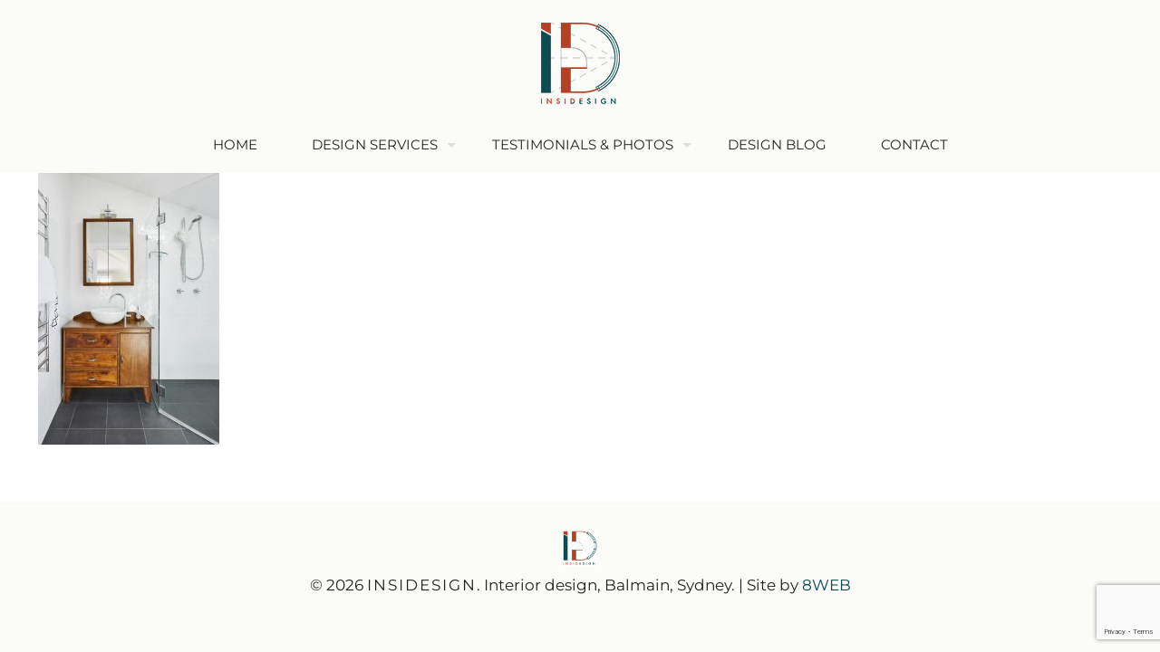

--- FILE ---
content_type: text/html; charset=utf-8
request_url: https://www.google.com/recaptcha/api2/anchor?ar=1&k=6LcGXqkUAAAAAOeR6tEgryOw7cDeawb8gKhEyf0h&co=aHR0cHM6Ly9pbnNpZGVzaWduLmNvbS5hdTo0NDM.&hl=en&v=PoyoqOPhxBO7pBk68S4YbpHZ&size=invisible&anchor-ms=20000&execute-ms=30000&cb=xc5sfavgdijp
body_size: 48352
content:
<!DOCTYPE HTML><html dir="ltr" lang="en"><head><meta http-equiv="Content-Type" content="text/html; charset=UTF-8">
<meta http-equiv="X-UA-Compatible" content="IE=edge">
<title>reCAPTCHA</title>
<style type="text/css">
/* cyrillic-ext */
@font-face {
  font-family: 'Roboto';
  font-style: normal;
  font-weight: 400;
  font-stretch: 100%;
  src: url(//fonts.gstatic.com/s/roboto/v48/KFO7CnqEu92Fr1ME7kSn66aGLdTylUAMa3GUBHMdazTgWw.woff2) format('woff2');
  unicode-range: U+0460-052F, U+1C80-1C8A, U+20B4, U+2DE0-2DFF, U+A640-A69F, U+FE2E-FE2F;
}
/* cyrillic */
@font-face {
  font-family: 'Roboto';
  font-style: normal;
  font-weight: 400;
  font-stretch: 100%;
  src: url(//fonts.gstatic.com/s/roboto/v48/KFO7CnqEu92Fr1ME7kSn66aGLdTylUAMa3iUBHMdazTgWw.woff2) format('woff2');
  unicode-range: U+0301, U+0400-045F, U+0490-0491, U+04B0-04B1, U+2116;
}
/* greek-ext */
@font-face {
  font-family: 'Roboto';
  font-style: normal;
  font-weight: 400;
  font-stretch: 100%;
  src: url(//fonts.gstatic.com/s/roboto/v48/KFO7CnqEu92Fr1ME7kSn66aGLdTylUAMa3CUBHMdazTgWw.woff2) format('woff2');
  unicode-range: U+1F00-1FFF;
}
/* greek */
@font-face {
  font-family: 'Roboto';
  font-style: normal;
  font-weight: 400;
  font-stretch: 100%;
  src: url(//fonts.gstatic.com/s/roboto/v48/KFO7CnqEu92Fr1ME7kSn66aGLdTylUAMa3-UBHMdazTgWw.woff2) format('woff2');
  unicode-range: U+0370-0377, U+037A-037F, U+0384-038A, U+038C, U+038E-03A1, U+03A3-03FF;
}
/* math */
@font-face {
  font-family: 'Roboto';
  font-style: normal;
  font-weight: 400;
  font-stretch: 100%;
  src: url(//fonts.gstatic.com/s/roboto/v48/KFO7CnqEu92Fr1ME7kSn66aGLdTylUAMawCUBHMdazTgWw.woff2) format('woff2');
  unicode-range: U+0302-0303, U+0305, U+0307-0308, U+0310, U+0312, U+0315, U+031A, U+0326-0327, U+032C, U+032F-0330, U+0332-0333, U+0338, U+033A, U+0346, U+034D, U+0391-03A1, U+03A3-03A9, U+03B1-03C9, U+03D1, U+03D5-03D6, U+03F0-03F1, U+03F4-03F5, U+2016-2017, U+2034-2038, U+203C, U+2040, U+2043, U+2047, U+2050, U+2057, U+205F, U+2070-2071, U+2074-208E, U+2090-209C, U+20D0-20DC, U+20E1, U+20E5-20EF, U+2100-2112, U+2114-2115, U+2117-2121, U+2123-214F, U+2190, U+2192, U+2194-21AE, U+21B0-21E5, U+21F1-21F2, U+21F4-2211, U+2213-2214, U+2216-22FF, U+2308-230B, U+2310, U+2319, U+231C-2321, U+2336-237A, U+237C, U+2395, U+239B-23B7, U+23D0, U+23DC-23E1, U+2474-2475, U+25AF, U+25B3, U+25B7, U+25BD, U+25C1, U+25CA, U+25CC, U+25FB, U+266D-266F, U+27C0-27FF, U+2900-2AFF, U+2B0E-2B11, U+2B30-2B4C, U+2BFE, U+3030, U+FF5B, U+FF5D, U+1D400-1D7FF, U+1EE00-1EEFF;
}
/* symbols */
@font-face {
  font-family: 'Roboto';
  font-style: normal;
  font-weight: 400;
  font-stretch: 100%;
  src: url(//fonts.gstatic.com/s/roboto/v48/KFO7CnqEu92Fr1ME7kSn66aGLdTylUAMaxKUBHMdazTgWw.woff2) format('woff2');
  unicode-range: U+0001-000C, U+000E-001F, U+007F-009F, U+20DD-20E0, U+20E2-20E4, U+2150-218F, U+2190, U+2192, U+2194-2199, U+21AF, U+21E6-21F0, U+21F3, U+2218-2219, U+2299, U+22C4-22C6, U+2300-243F, U+2440-244A, U+2460-24FF, U+25A0-27BF, U+2800-28FF, U+2921-2922, U+2981, U+29BF, U+29EB, U+2B00-2BFF, U+4DC0-4DFF, U+FFF9-FFFB, U+10140-1018E, U+10190-1019C, U+101A0, U+101D0-101FD, U+102E0-102FB, U+10E60-10E7E, U+1D2C0-1D2D3, U+1D2E0-1D37F, U+1F000-1F0FF, U+1F100-1F1AD, U+1F1E6-1F1FF, U+1F30D-1F30F, U+1F315, U+1F31C, U+1F31E, U+1F320-1F32C, U+1F336, U+1F378, U+1F37D, U+1F382, U+1F393-1F39F, U+1F3A7-1F3A8, U+1F3AC-1F3AF, U+1F3C2, U+1F3C4-1F3C6, U+1F3CA-1F3CE, U+1F3D4-1F3E0, U+1F3ED, U+1F3F1-1F3F3, U+1F3F5-1F3F7, U+1F408, U+1F415, U+1F41F, U+1F426, U+1F43F, U+1F441-1F442, U+1F444, U+1F446-1F449, U+1F44C-1F44E, U+1F453, U+1F46A, U+1F47D, U+1F4A3, U+1F4B0, U+1F4B3, U+1F4B9, U+1F4BB, U+1F4BF, U+1F4C8-1F4CB, U+1F4D6, U+1F4DA, U+1F4DF, U+1F4E3-1F4E6, U+1F4EA-1F4ED, U+1F4F7, U+1F4F9-1F4FB, U+1F4FD-1F4FE, U+1F503, U+1F507-1F50B, U+1F50D, U+1F512-1F513, U+1F53E-1F54A, U+1F54F-1F5FA, U+1F610, U+1F650-1F67F, U+1F687, U+1F68D, U+1F691, U+1F694, U+1F698, U+1F6AD, U+1F6B2, U+1F6B9-1F6BA, U+1F6BC, U+1F6C6-1F6CF, U+1F6D3-1F6D7, U+1F6E0-1F6EA, U+1F6F0-1F6F3, U+1F6F7-1F6FC, U+1F700-1F7FF, U+1F800-1F80B, U+1F810-1F847, U+1F850-1F859, U+1F860-1F887, U+1F890-1F8AD, U+1F8B0-1F8BB, U+1F8C0-1F8C1, U+1F900-1F90B, U+1F93B, U+1F946, U+1F984, U+1F996, U+1F9E9, U+1FA00-1FA6F, U+1FA70-1FA7C, U+1FA80-1FA89, U+1FA8F-1FAC6, U+1FACE-1FADC, U+1FADF-1FAE9, U+1FAF0-1FAF8, U+1FB00-1FBFF;
}
/* vietnamese */
@font-face {
  font-family: 'Roboto';
  font-style: normal;
  font-weight: 400;
  font-stretch: 100%;
  src: url(//fonts.gstatic.com/s/roboto/v48/KFO7CnqEu92Fr1ME7kSn66aGLdTylUAMa3OUBHMdazTgWw.woff2) format('woff2');
  unicode-range: U+0102-0103, U+0110-0111, U+0128-0129, U+0168-0169, U+01A0-01A1, U+01AF-01B0, U+0300-0301, U+0303-0304, U+0308-0309, U+0323, U+0329, U+1EA0-1EF9, U+20AB;
}
/* latin-ext */
@font-face {
  font-family: 'Roboto';
  font-style: normal;
  font-weight: 400;
  font-stretch: 100%;
  src: url(//fonts.gstatic.com/s/roboto/v48/KFO7CnqEu92Fr1ME7kSn66aGLdTylUAMa3KUBHMdazTgWw.woff2) format('woff2');
  unicode-range: U+0100-02BA, U+02BD-02C5, U+02C7-02CC, U+02CE-02D7, U+02DD-02FF, U+0304, U+0308, U+0329, U+1D00-1DBF, U+1E00-1E9F, U+1EF2-1EFF, U+2020, U+20A0-20AB, U+20AD-20C0, U+2113, U+2C60-2C7F, U+A720-A7FF;
}
/* latin */
@font-face {
  font-family: 'Roboto';
  font-style: normal;
  font-weight: 400;
  font-stretch: 100%;
  src: url(//fonts.gstatic.com/s/roboto/v48/KFO7CnqEu92Fr1ME7kSn66aGLdTylUAMa3yUBHMdazQ.woff2) format('woff2');
  unicode-range: U+0000-00FF, U+0131, U+0152-0153, U+02BB-02BC, U+02C6, U+02DA, U+02DC, U+0304, U+0308, U+0329, U+2000-206F, U+20AC, U+2122, U+2191, U+2193, U+2212, U+2215, U+FEFF, U+FFFD;
}
/* cyrillic-ext */
@font-face {
  font-family: 'Roboto';
  font-style: normal;
  font-weight: 500;
  font-stretch: 100%;
  src: url(//fonts.gstatic.com/s/roboto/v48/KFO7CnqEu92Fr1ME7kSn66aGLdTylUAMa3GUBHMdazTgWw.woff2) format('woff2');
  unicode-range: U+0460-052F, U+1C80-1C8A, U+20B4, U+2DE0-2DFF, U+A640-A69F, U+FE2E-FE2F;
}
/* cyrillic */
@font-face {
  font-family: 'Roboto';
  font-style: normal;
  font-weight: 500;
  font-stretch: 100%;
  src: url(//fonts.gstatic.com/s/roboto/v48/KFO7CnqEu92Fr1ME7kSn66aGLdTylUAMa3iUBHMdazTgWw.woff2) format('woff2');
  unicode-range: U+0301, U+0400-045F, U+0490-0491, U+04B0-04B1, U+2116;
}
/* greek-ext */
@font-face {
  font-family: 'Roboto';
  font-style: normal;
  font-weight: 500;
  font-stretch: 100%;
  src: url(//fonts.gstatic.com/s/roboto/v48/KFO7CnqEu92Fr1ME7kSn66aGLdTylUAMa3CUBHMdazTgWw.woff2) format('woff2');
  unicode-range: U+1F00-1FFF;
}
/* greek */
@font-face {
  font-family: 'Roboto';
  font-style: normal;
  font-weight: 500;
  font-stretch: 100%;
  src: url(//fonts.gstatic.com/s/roboto/v48/KFO7CnqEu92Fr1ME7kSn66aGLdTylUAMa3-UBHMdazTgWw.woff2) format('woff2');
  unicode-range: U+0370-0377, U+037A-037F, U+0384-038A, U+038C, U+038E-03A1, U+03A3-03FF;
}
/* math */
@font-face {
  font-family: 'Roboto';
  font-style: normal;
  font-weight: 500;
  font-stretch: 100%;
  src: url(//fonts.gstatic.com/s/roboto/v48/KFO7CnqEu92Fr1ME7kSn66aGLdTylUAMawCUBHMdazTgWw.woff2) format('woff2');
  unicode-range: U+0302-0303, U+0305, U+0307-0308, U+0310, U+0312, U+0315, U+031A, U+0326-0327, U+032C, U+032F-0330, U+0332-0333, U+0338, U+033A, U+0346, U+034D, U+0391-03A1, U+03A3-03A9, U+03B1-03C9, U+03D1, U+03D5-03D6, U+03F0-03F1, U+03F4-03F5, U+2016-2017, U+2034-2038, U+203C, U+2040, U+2043, U+2047, U+2050, U+2057, U+205F, U+2070-2071, U+2074-208E, U+2090-209C, U+20D0-20DC, U+20E1, U+20E5-20EF, U+2100-2112, U+2114-2115, U+2117-2121, U+2123-214F, U+2190, U+2192, U+2194-21AE, U+21B0-21E5, U+21F1-21F2, U+21F4-2211, U+2213-2214, U+2216-22FF, U+2308-230B, U+2310, U+2319, U+231C-2321, U+2336-237A, U+237C, U+2395, U+239B-23B7, U+23D0, U+23DC-23E1, U+2474-2475, U+25AF, U+25B3, U+25B7, U+25BD, U+25C1, U+25CA, U+25CC, U+25FB, U+266D-266F, U+27C0-27FF, U+2900-2AFF, U+2B0E-2B11, U+2B30-2B4C, U+2BFE, U+3030, U+FF5B, U+FF5D, U+1D400-1D7FF, U+1EE00-1EEFF;
}
/* symbols */
@font-face {
  font-family: 'Roboto';
  font-style: normal;
  font-weight: 500;
  font-stretch: 100%;
  src: url(//fonts.gstatic.com/s/roboto/v48/KFO7CnqEu92Fr1ME7kSn66aGLdTylUAMaxKUBHMdazTgWw.woff2) format('woff2');
  unicode-range: U+0001-000C, U+000E-001F, U+007F-009F, U+20DD-20E0, U+20E2-20E4, U+2150-218F, U+2190, U+2192, U+2194-2199, U+21AF, U+21E6-21F0, U+21F3, U+2218-2219, U+2299, U+22C4-22C6, U+2300-243F, U+2440-244A, U+2460-24FF, U+25A0-27BF, U+2800-28FF, U+2921-2922, U+2981, U+29BF, U+29EB, U+2B00-2BFF, U+4DC0-4DFF, U+FFF9-FFFB, U+10140-1018E, U+10190-1019C, U+101A0, U+101D0-101FD, U+102E0-102FB, U+10E60-10E7E, U+1D2C0-1D2D3, U+1D2E0-1D37F, U+1F000-1F0FF, U+1F100-1F1AD, U+1F1E6-1F1FF, U+1F30D-1F30F, U+1F315, U+1F31C, U+1F31E, U+1F320-1F32C, U+1F336, U+1F378, U+1F37D, U+1F382, U+1F393-1F39F, U+1F3A7-1F3A8, U+1F3AC-1F3AF, U+1F3C2, U+1F3C4-1F3C6, U+1F3CA-1F3CE, U+1F3D4-1F3E0, U+1F3ED, U+1F3F1-1F3F3, U+1F3F5-1F3F7, U+1F408, U+1F415, U+1F41F, U+1F426, U+1F43F, U+1F441-1F442, U+1F444, U+1F446-1F449, U+1F44C-1F44E, U+1F453, U+1F46A, U+1F47D, U+1F4A3, U+1F4B0, U+1F4B3, U+1F4B9, U+1F4BB, U+1F4BF, U+1F4C8-1F4CB, U+1F4D6, U+1F4DA, U+1F4DF, U+1F4E3-1F4E6, U+1F4EA-1F4ED, U+1F4F7, U+1F4F9-1F4FB, U+1F4FD-1F4FE, U+1F503, U+1F507-1F50B, U+1F50D, U+1F512-1F513, U+1F53E-1F54A, U+1F54F-1F5FA, U+1F610, U+1F650-1F67F, U+1F687, U+1F68D, U+1F691, U+1F694, U+1F698, U+1F6AD, U+1F6B2, U+1F6B9-1F6BA, U+1F6BC, U+1F6C6-1F6CF, U+1F6D3-1F6D7, U+1F6E0-1F6EA, U+1F6F0-1F6F3, U+1F6F7-1F6FC, U+1F700-1F7FF, U+1F800-1F80B, U+1F810-1F847, U+1F850-1F859, U+1F860-1F887, U+1F890-1F8AD, U+1F8B0-1F8BB, U+1F8C0-1F8C1, U+1F900-1F90B, U+1F93B, U+1F946, U+1F984, U+1F996, U+1F9E9, U+1FA00-1FA6F, U+1FA70-1FA7C, U+1FA80-1FA89, U+1FA8F-1FAC6, U+1FACE-1FADC, U+1FADF-1FAE9, U+1FAF0-1FAF8, U+1FB00-1FBFF;
}
/* vietnamese */
@font-face {
  font-family: 'Roboto';
  font-style: normal;
  font-weight: 500;
  font-stretch: 100%;
  src: url(//fonts.gstatic.com/s/roboto/v48/KFO7CnqEu92Fr1ME7kSn66aGLdTylUAMa3OUBHMdazTgWw.woff2) format('woff2');
  unicode-range: U+0102-0103, U+0110-0111, U+0128-0129, U+0168-0169, U+01A0-01A1, U+01AF-01B0, U+0300-0301, U+0303-0304, U+0308-0309, U+0323, U+0329, U+1EA0-1EF9, U+20AB;
}
/* latin-ext */
@font-face {
  font-family: 'Roboto';
  font-style: normal;
  font-weight: 500;
  font-stretch: 100%;
  src: url(//fonts.gstatic.com/s/roboto/v48/KFO7CnqEu92Fr1ME7kSn66aGLdTylUAMa3KUBHMdazTgWw.woff2) format('woff2');
  unicode-range: U+0100-02BA, U+02BD-02C5, U+02C7-02CC, U+02CE-02D7, U+02DD-02FF, U+0304, U+0308, U+0329, U+1D00-1DBF, U+1E00-1E9F, U+1EF2-1EFF, U+2020, U+20A0-20AB, U+20AD-20C0, U+2113, U+2C60-2C7F, U+A720-A7FF;
}
/* latin */
@font-face {
  font-family: 'Roboto';
  font-style: normal;
  font-weight: 500;
  font-stretch: 100%;
  src: url(//fonts.gstatic.com/s/roboto/v48/KFO7CnqEu92Fr1ME7kSn66aGLdTylUAMa3yUBHMdazQ.woff2) format('woff2');
  unicode-range: U+0000-00FF, U+0131, U+0152-0153, U+02BB-02BC, U+02C6, U+02DA, U+02DC, U+0304, U+0308, U+0329, U+2000-206F, U+20AC, U+2122, U+2191, U+2193, U+2212, U+2215, U+FEFF, U+FFFD;
}
/* cyrillic-ext */
@font-face {
  font-family: 'Roboto';
  font-style: normal;
  font-weight: 900;
  font-stretch: 100%;
  src: url(//fonts.gstatic.com/s/roboto/v48/KFO7CnqEu92Fr1ME7kSn66aGLdTylUAMa3GUBHMdazTgWw.woff2) format('woff2');
  unicode-range: U+0460-052F, U+1C80-1C8A, U+20B4, U+2DE0-2DFF, U+A640-A69F, U+FE2E-FE2F;
}
/* cyrillic */
@font-face {
  font-family: 'Roboto';
  font-style: normal;
  font-weight: 900;
  font-stretch: 100%;
  src: url(//fonts.gstatic.com/s/roboto/v48/KFO7CnqEu92Fr1ME7kSn66aGLdTylUAMa3iUBHMdazTgWw.woff2) format('woff2');
  unicode-range: U+0301, U+0400-045F, U+0490-0491, U+04B0-04B1, U+2116;
}
/* greek-ext */
@font-face {
  font-family: 'Roboto';
  font-style: normal;
  font-weight: 900;
  font-stretch: 100%;
  src: url(//fonts.gstatic.com/s/roboto/v48/KFO7CnqEu92Fr1ME7kSn66aGLdTylUAMa3CUBHMdazTgWw.woff2) format('woff2');
  unicode-range: U+1F00-1FFF;
}
/* greek */
@font-face {
  font-family: 'Roboto';
  font-style: normal;
  font-weight: 900;
  font-stretch: 100%;
  src: url(//fonts.gstatic.com/s/roboto/v48/KFO7CnqEu92Fr1ME7kSn66aGLdTylUAMa3-UBHMdazTgWw.woff2) format('woff2');
  unicode-range: U+0370-0377, U+037A-037F, U+0384-038A, U+038C, U+038E-03A1, U+03A3-03FF;
}
/* math */
@font-face {
  font-family: 'Roboto';
  font-style: normal;
  font-weight: 900;
  font-stretch: 100%;
  src: url(//fonts.gstatic.com/s/roboto/v48/KFO7CnqEu92Fr1ME7kSn66aGLdTylUAMawCUBHMdazTgWw.woff2) format('woff2');
  unicode-range: U+0302-0303, U+0305, U+0307-0308, U+0310, U+0312, U+0315, U+031A, U+0326-0327, U+032C, U+032F-0330, U+0332-0333, U+0338, U+033A, U+0346, U+034D, U+0391-03A1, U+03A3-03A9, U+03B1-03C9, U+03D1, U+03D5-03D6, U+03F0-03F1, U+03F4-03F5, U+2016-2017, U+2034-2038, U+203C, U+2040, U+2043, U+2047, U+2050, U+2057, U+205F, U+2070-2071, U+2074-208E, U+2090-209C, U+20D0-20DC, U+20E1, U+20E5-20EF, U+2100-2112, U+2114-2115, U+2117-2121, U+2123-214F, U+2190, U+2192, U+2194-21AE, U+21B0-21E5, U+21F1-21F2, U+21F4-2211, U+2213-2214, U+2216-22FF, U+2308-230B, U+2310, U+2319, U+231C-2321, U+2336-237A, U+237C, U+2395, U+239B-23B7, U+23D0, U+23DC-23E1, U+2474-2475, U+25AF, U+25B3, U+25B7, U+25BD, U+25C1, U+25CA, U+25CC, U+25FB, U+266D-266F, U+27C0-27FF, U+2900-2AFF, U+2B0E-2B11, U+2B30-2B4C, U+2BFE, U+3030, U+FF5B, U+FF5D, U+1D400-1D7FF, U+1EE00-1EEFF;
}
/* symbols */
@font-face {
  font-family: 'Roboto';
  font-style: normal;
  font-weight: 900;
  font-stretch: 100%;
  src: url(//fonts.gstatic.com/s/roboto/v48/KFO7CnqEu92Fr1ME7kSn66aGLdTylUAMaxKUBHMdazTgWw.woff2) format('woff2');
  unicode-range: U+0001-000C, U+000E-001F, U+007F-009F, U+20DD-20E0, U+20E2-20E4, U+2150-218F, U+2190, U+2192, U+2194-2199, U+21AF, U+21E6-21F0, U+21F3, U+2218-2219, U+2299, U+22C4-22C6, U+2300-243F, U+2440-244A, U+2460-24FF, U+25A0-27BF, U+2800-28FF, U+2921-2922, U+2981, U+29BF, U+29EB, U+2B00-2BFF, U+4DC0-4DFF, U+FFF9-FFFB, U+10140-1018E, U+10190-1019C, U+101A0, U+101D0-101FD, U+102E0-102FB, U+10E60-10E7E, U+1D2C0-1D2D3, U+1D2E0-1D37F, U+1F000-1F0FF, U+1F100-1F1AD, U+1F1E6-1F1FF, U+1F30D-1F30F, U+1F315, U+1F31C, U+1F31E, U+1F320-1F32C, U+1F336, U+1F378, U+1F37D, U+1F382, U+1F393-1F39F, U+1F3A7-1F3A8, U+1F3AC-1F3AF, U+1F3C2, U+1F3C4-1F3C6, U+1F3CA-1F3CE, U+1F3D4-1F3E0, U+1F3ED, U+1F3F1-1F3F3, U+1F3F5-1F3F7, U+1F408, U+1F415, U+1F41F, U+1F426, U+1F43F, U+1F441-1F442, U+1F444, U+1F446-1F449, U+1F44C-1F44E, U+1F453, U+1F46A, U+1F47D, U+1F4A3, U+1F4B0, U+1F4B3, U+1F4B9, U+1F4BB, U+1F4BF, U+1F4C8-1F4CB, U+1F4D6, U+1F4DA, U+1F4DF, U+1F4E3-1F4E6, U+1F4EA-1F4ED, U+1F4F7, U+1F4F9-1F4FB, U+1F4FD-1F4FE, U+1F503, U+1F507-1F50B, U+1F50D, U+1F512-1F513, U+1F53E-1F54A, U+1F54F-1F5FA, U+1F610, U+1F650-1F67F, U+1F687, U+1F68D, U+1F691, U+1F694, U+1F698, U+1F6AD, U+1F6B2, U+1F6B9-1F6BA, U+1F6BC, U+1F6C6-1F6CF, U+1F6D3-1F6D7, U+1F6E0-1F6EA, U+1F6F0-1F6F3, U+1F6F7-1F6FC, U+1F700-1F7FF, U+1F800-1F80B, U+1F810-1F847, U+1F850-1F859, U+1F860-1F887, U+1F890-1F8AD, U+1F8B0-1F8BB, U+1F8C0-1F8C1, U+1F900-1F90B, U+1F93B, U+1F946, U+1F984, U+1F996, U+1F9E9, U+1FA00-1FA6F, U+1FA70-1FA7C, U+1FA80-1FA89, U+1FA8F-1FAC6, U+1FACE-1FADC, U+1FADF-1FAE9, U+1FAF0-1FAF8, U+1FB00-1FBFF;
}
/* vietnamese */
@font-face {
  font-family: 'Roboto';
  font-style: normal;
  font-weight: 900;
  font-stretch: 100%;
  src: url(//fonts.gstatic.com/s/roboto/v48/KFO7CnqEu92Fr1ME7kSn66aGLdTylUAMa3OUBHMdazTgWw.woff2) format('woff2');
  unicode-range: U+0102-0103, U+0110-0111, U+0128-0129, U+0168-0169, U+01A0-01A1, U+01AF-01B0, U+0300-0301, U+0303-0304, U+0308-0309, U+0323, U+0329, U+1EA0-1EF9, U+20AB;
}
/* latin-ext */
@font-face {
  font-family: 'Roboto';
  font-style: normal;
  font-weight: 900;
  font-stretch: 100%;
  src: url(//fonts.gstatic.com/s/roboto/v48/KFO7CnqEu92Fr1ME7kSn66aGLdTylUAMa3KUBHMdazTgWw.woff2) format('woff2');
  unicode-range: U+0100-02BA, U+02BD-02C5, U+02C7-02CC, U+02CE-02D7, U+02DD-02FF, U+0304, U+0308, U+0329, U+1D00-1DBF, U+1E00-1E9F, U+1EF2-1EFF, U+2020, U+20A0-20AB, U+20AD-20C0, U+2113, U+2C60-2C7F, U+A720-A7FF;
}
/* latin */
@font-face {
  font-family: 'Roboto';
  font-style: normal;
  font-weight: 900;
  font-stretch: 100%;
  src: url(//fonts.gstatic.com/s/roboto/v48/KFO7CnqEu92Fr1ME7kSn66aGLdTylUAMa3yUBHMdazQ.woff2) format('woff2');
  unicode-range: U+0000-00FF, U+0131, U+0152-0153, U+02BB-02BC, U+02C6, U+02DA, U+02DC, U+0304, U+0308, U+0329, U+2000-206F, U+20AC, U+2122, U+2191, U+2193, U+2212, U+2215, U+FEFF, U+FFFD;
}

</style>
<link rel="stylesheet" type="text/css" href="https://www.gstatic.com/recaptcha/releases/PoyoqOPhxBO7pBk68S4YbpHZ/styles__ltr.css">
<script nonce="VU0DR0N85nQYpyCrv2haeQ" type="text/javascript">window['__recaptcha_api'] = 'https://www.google.com/recaptcha/api2/';</script>
<script type="text/javascript" src="https://www.gstatic.com/recaptcha/releases/PoyoqOPhxBO7pBk68S4YbpHZ/recaptcha__en.js" nonce="VU0DR0N85nQYpyCrv2haeQ">
      
    </script></head>
<body><div id="rc-anchor-alert" class="rc-anchor-alert"></div>
<input type="hidden" id="recaptcha-token" value="[base64]">
<script type="text/javascript" nonce="VU0DR0N85nQYpyCrv2haeQ">
      recaptcha.anchor.Main.init("[\x22ainput\x22,[\x22bgdata\x22,\x22\x22,\[base64]/[base64]/[base64]/[base64]/[base64]/[base64]/[base64]/[base64]/[base64]/[base64]\\u003d\x22,\[base64]\\u003d\x22,\x22HTfCssO9w5lawrnCjWsJZRTClXPDjMKmw7nCj8KlGMKRw5BwFMOzw7zCkcO8YS/Dll3ClmxKwpvDugzCpMKvPB1fKWfCtcOCSMKaVhjCkhfCpsOxwpMHwrXCswPDsnhtw6HDq3fCoDjDpcOdTsKfwrDDnEcYBX/DmmcTOcOTbsOpb0cmD2fDokMkbkbCgx0aw6R+wrzCk8OqZ8OCwqTCm8OTwq7ClmZ+C8KSWGfCojojw5bCvsKobnM/ZsKZwrYOw642BAjDkMKtX8KaWV7Cr3nDlMKFw5dFJ2kpaWlyw5dVwrZowpHDi8KFw53CmiDCsR9dQMKqw5gqCCLCosOmwrZmNCVKwoQQfMKBcBbCuzcIw4HDuC/[base64]/w5Mww4zCoEHCncO1wr/CrGsRwq7CgFEXw77Crys/[base64]/ClcKfbsKGJsOYwqB0J8K6w5NwV8K7woAga8OIw6dGU3JXVmLCmsORHSzCun/DtTLDtEfDhnZEAcKxThY5w5LDocKBw6FZw6l0FsOWBhjDkRvCvsOxw5tsQ3LDvMOjwosVcMOBwrnDg8KQVcOhw5vCtTMxwrnDpWElJ8Ocwq/CtcOsOsK9dcObw6MBe8KIw45VTsO/[base64]/Ci8KWJlsIwplhwpIOVsOZOcKqWh4AIcODcmMtwpsjUMO9wobCsQsTEsKoT8OODsK4wqkDw4IawoDDgMO/w7bDvi0panrCrcOzw6MNw7siOn7DjxHDicO8DArDh8K9wpTCvMKWw5/DrVQjXmoHw5NVw6/DncKdwoVWM8OcwpPCnTJ1w4TDiFDDkCrCjsKtw4spw6s+XTRnwrBIGsKMw4M3b2HCjU3CpmRgw5RAwolWJUrDvBXDqcKdwphVNsOawrbCmcK5cCUYw5xgbC43w5UUZ8KXw799wrBZwrMsZMK/K8KrwrZuUSRsUFTCrXhAI2vDqsK0UcK5GcOnOcKDGUwkw4xZWAXDhlTCrcOkwrDDlMOswo5IGnfDncOhbHjDsRBLHXkLPsOcD8KqOsKfw5PCtTLDnMOIwofDunYdEQZlw6fDqMKwGcO2e8KkwocSwq7CtMKmdMKTwr4hwqTDohowDQxFw6nDk1QTNcO/[base64]/[base64]/DihbChGjDnsO7wrHDhjTDjW3Ds8KyHHtowpfDqsKXwoHDvMOQEcKewq8EeyfDgho7woXDr1kxbcKQCcKVVB/CncORPcOhXsKvwoxCw7HClQ/CksOJecKdfMO7wo4PAsOFw5Z9wrbDj8KVc0AqX8KZw5FFfMKOdTjDvMO8wrJzOcOYw4HCoBzCgy8HwpEWwoRSc8OaUsKJNAvDglZPdsKhwp/[base64]/DqwzCo8KQH8O1wqFzwqHDqsKZw7DDq3tITMK5PsKtw5LCt8O+KzF7KVfCpX4Lwp3DsWlIw5zCnkrCugpsw5w2VkXCm8OowpEPw73DqhZCJ8KGJsKnAMKlby9wPcKAKcOMw6pVeAnCln/CpMKLXlBqOBgUwoclIsK4w5Zaw4bCqUsYw7TDsgfDu8OUwo/DjyjDkx/Dry95wpbDjx8vAMOyDVrChhDDmsKow7tmNRtQw4URHsOTXMKNGGgpCwLCklvCisKACsOAAcOLVlHCjcKqJ8O/[base64]/[base64]/Dr3dWfQkaOknCnMKKPsO0BkBWKUrDtXBdJB1Fw4ZjfU/CtgcQIVnCsy9wwr1tw5gjC8OMV8KJw5DDhcOuV8Kcw6YwFSIjeMOMwqHDnsK9w7tzw409wo/DtsKlZ8OMwqIuc8KEwokHw4jChMOSw6VBDMKBCsO+d8K7w61ew7NYw5Jbw6jCrDgVw7TCucKdw5pzEsK4NgzCgsKUagHCgmzDksO8w4DCsiUpw5vChMOaTMOrQcObwpE3VnNhw4TDvMOewrAsQVLDp8KmworCmEY1w5/DqcO4CFHDkcOdFRLCn8OTEhbCkFUHw6fCqX7Domhow7tCZsKBdmFDwrPDmcKJw7TCqMOJw5vDqzsRKMKew5HDqsKVLXsnw6jDimoQw4zDshETw6rCh8KHV2TDqXPDl8KkA28sw6rCs8OiwqUdw5PCk8KJwr00wqXDisKSMFNfaRl+LsK5w5fDpWE/w5AuQHbDqMKgOcO1HMOpAgxDw4nCii5ewpXDkjvDtcOZw58rTMOmwqF1R8OmcMKNw69Uw5jDhsKPVD/CsMKtw4vDjMOkwo7Ct8KpXx0/[base64]/Dv8KpU1fCh8KNwo8ew4bDtyzCjXHCunHClEzCkMOqScKldsOIMcOuQMKfFmt7w6ENwox8a8OFIsOdKAYJwqzCh8Kkwr3Doi1iw4gFw6/[base64]/DsMOJwqwneyrCnMKKw7zCpsOSBk3Dm8O5wpHDssKgLQjDozYEwodeOsKuwpvDqSJIw7V+cMOaXUIeeXFnwqrDm3QjEcOQTcKeJncbUGVTFcOsw7TCj8K/bsOVPGg0XE/CphRLazvClcOGwq/CtEfDsCPDkcOVwqDCiQ3DujTCmMOhLcKOP8KGwrzCicOlEsKaecKaw7nCkTTCm3nDhAQUw6DCpcKzJCwBw7HDvjh8w4kAw4dUwrRKEXkbwrkqw6A0WxoTKlLDuFvCmMO8SH1Dwp0pejTCvXYDesKrL8Oow6jCvz/Cv8K0wo7ChsO8ZMOEGjrCgwk7w7LDnnzDo8Oxw6kswqbDncKWFx/[base64]/wrXCvnLDgMKuWjprwrPDjCpTEsOxwphuwrDCp8Ouw4Fqw5FjwrPCjlZQNxvDisOqCBEXw6jCuMKyfDhQwoDCiHTCrC4aLj7CtHYaGxHCvi/CqDpTWE/CocOiw5TCvR7Coy8gPsOhw5EQF8ObwpUCw7DCmsOCGARawqzCh0/CgQjDrEDCkSMEQ8OPcsOhwqYkwoLDrBtswqbCgMKyw4DClgHDuQ4KHBrChMOew5YKP09gAcKaw7rDihPDlT51WgPCtsKgw7/[base64]/[base64]/DuA3DhAnDh0HCm8KoPsO4ESLDlcOYL8KEw6k4PH/DmkDDiEnCsio3wq3Ctys5wpTCqsKcwo0ewrl/AAHDrcOQwrUlEn4oYMKnwpPDvMKwIMOtOsKQwpgaacO7wpDDvsKSA0dxw6rCsX5GTRwjw7zCm8OPT8Orew7Dl2VMwrERCEnCk8Khw5pRf2NaGsOAw4kYcMKjccKewptEwodTX2PDnVxiwqLDtsK/bjp8w74pwqRtQcKZw5bDiW7DhcKdacOvw5rCpgVWdBHDjMKswpbCvm7Ds0dow45vBUrDncOxwowiHMOrMMOpXUEWw4DChX85w6ADT1XCiMKfM0plw6hkw7jClMKEw7gDwpDDtcKZacKsw50oUgZuDA1VacKAAMOpwp48w4sFw7ATYcOwYnZ/LSM+w7nDijPDrsOKGwgKfmkQw5HCjl1ea2ZkNSbDuVTClWkGdEQqwobDoEnChz4RJj8sTwMOGsOuw4ZuRgPCrcOxwoonwpkRWMOqL8KWORRkKcOgwrl8wp1mw57Co8KPR8OLDFzCh8O3MsKPw6PCj2d1woPDjV/[base64]/w6fDkR/CuGrDmg4EwrzDkcK2w79YVV/CpRHCoMOgw6Mdw5vDocK/wqXCtWDCo8OmwpbDr8OHw7IzFDjChnDDqioYEU7DgBg5w58Sw7LCglrCtU/CvcO0wqDCmSMMwrrCk8K3wrMdAMO0wr9oG0rDkmN7Q8OXw5IKw6TDqMOZwp3DvsKsBB7Dg8KxwoHChRbCosKPE8KYw4PCqMKrwrXCkj0AEcKVaFRUw65NwrBswpQHw7pYw73Dp0EAO8OrwqJ0w7tsAEE2wrrDuDvDosK/wrDClyLDucO0w6bDvcO0VmhrFhRLL08+bcOSw5PCi8Ouwq9uEAcVXcKPw4UXcmrCvXJEf27DggtrPFcow5nDgcKvCD1tw7FNw7FnwrTDsgHDqcOFO1HDmMO0w5o9wo8Xwpkew6fDliZHIcK7ScKNwqZWw7MZBsO9bQsyPnfClHPDmsOSwo/DtSJYw5HCrSHDuMKUDhXCv8O6K8Oyw64ZAmDClnkJY2zDssKDOMOlwoAkw492BgFBw7rDocKzB8KJwoR9wofCiMK2XMOseGYpwrAIYMKMwrLCpUnCs8OGb8ODDHHDm3otIsOSwq1dw7bCgsO0dlxgCiVewqZ2w6kfM8KfwpwWwpfDkhx8wqnDjwx/wp/CjlJ4ScOfwqXDpsKHw5/[base64]/CjwDCjkxUVsKxZcKvwrszMUUeDgkKT8KKwrfCjybDnMKSwrjCqhUoEQYaXh5dw74Ow4PDmSktwoTDvDbCnkXDocOkNcOQEcKqwoJ+eWbDqcKoM0rDvMOBwprCgy7CtwIPw7HCiXQ7wqLDmUfDpMKTw6kbwqDDqcOUwpVhwo0/w7hMw6VqOMKsUMOYJRLDuMKUMEQkL8K/[base64]/DqsK+w6xsKwhaaMOlAj97R8K7wq56Q8OeD8OgccK1VALDn2BobcKKw6lew57Dj8K1wrTChMK8cD4mwoocPcKrwpHDpcKMa8KqHsKOw5tPwpcWwovDskfDusKVP0swTVPDgE3CqWgnSX5MW3jCkBPDoU/DtsOIWQwnXcK0wqzDqX/DsgbDrsK+wrfCvsOYwrAQw5ZqI0rDuHjCjwbDvi/DgQnDmMOvFsOnCsOIw4TDjjoFQFbCj8OswpJIw6BzQzHCnQwfOFV9wpo/RAYewoR9w7rDpMOkw5RXfsKkw7haSW1BS1LDmcKqDcOlZcOLZz1BwoZiCsOXHW8HwpdLw4Afw4fCvMOqwrc8MxrDnsOfw6bDiyFaCHVyWcKSMEnDgcKawqdzI8KQP2McFMO3eMODwodvPHNqZcOSQy/[base64]/DkVFgSsK8clkawq1Ww4EOw6h8wrB3R8OECsOyUsOjTcOiacOew4HCsm/CplfDjMKlwr/DvsKsU2vDlTRZworCqsOswpvCscKBDBdgwq5ywpTDn2kBL8OJwpvCqjcjw49hw6UcFsO6wqXCtzsPTnMcNcK8GcOqwrYWLMO5YFrDp8KmG8KIOsOnwrkCTMONfMKLw6FWDz7Csz/DpzFNw6dAdX/Dj8K4e8Kewqtzc8KZTcO8FALCs8OpaMKZw7nCocKnfBxMwplPw7TDgW18w6/DpCJQw4zCmcK2BFdWDwUfd8KsGkrCij5bBCNJGTjDiCjCtcOwQE4mw45hE8OBOcKaXMOnwpVPwpLDpFp4OC/Cki5xVRZzw6dxRSvCt8OIBn7CkEwUwqwbL3M/[base64]/KA06VHXDhMKFw69hw5vCnlHCjljCgV/Dt2RDwrnDrsOvw4QRIMOzwr7CtsKUw79tTsKwwoXCqsOgTsOTY8Oww71cAipHwpDClkHDlMOrA8OMw4ENwqQPHsOgdsOhwqgzw6B0SAHDrkNzw4rDjlsFw6Y2LyDCmsOOw6zDpgDCrhRXPcOoVzrCtMOgwqLCrsOlw5/CrHAQG8Kaw5guVi3CvsOPwpQlDQ5rw6zDjcKaGMOjw4hAZijCuMK5woEVwrZSCsKgw5nDoMOSwp3Dr8OifFPDiXtSOmLDgm1wRToRU8OVw60DTcKtR8KjY8OQw5ggZ8KIwq4ObMKbd8KJXlglw63CgsK1bMOeQz8GZcOpZsOowrLCrhoCbiY9w4xSwqvDi8K/w4MFSMKZKsO3w61qw7vCvsOkwodlNMO6eMKFL0rCo8KNw5gEw6lZEkUgPcKzw7Bnw5c7wr5Qf8KVw4p1wpYaEcKqOcKtw5w2wobChE3ClsKbw6/DosOPKDQ8KsOrVzLDrsKvwqxfw6TCr8OHFMOmwrDDq8OKw7o8fsOewpUpbWfCii8WJsOgwpTDicKzwog/XXTCvy3Ck8OyAnLDhzNnX8KrCU/DusOwQMO0JMOzwpZgPsOOw5/CusOwwrrDrTJYPQTDoSM1w753w4YlWMK+wqHCg8Kew6Uyw6TCvj0rw6jCqMKJwpHDmEElwop/wplzPcKPwpnCuizCq2zCh8KFfcK1w5rDocKDNMO5wovCq8Khwpx4w5FrTUDDn8K/EGJaw57ClMOEwpfDisOxwp4Tw77CgsO6wpJTw43CjsODwoHCp8OjTB8oWQvDosOhOMKwPnPDij8Oa1/CqQozwoPCrQzCi8OGwrAOwoo+RG1Lc8O4w5ACJ3V4wq7DohJ1w5PDn8O5ciZVwooew4jDpsO6M8OOw47DnkYpw4TDrsO5I1XCrsKPw6rCnx4fIxJaw4R1SsK4TSPCon3CscO9JcK+L8K/w7vDrTTCm8OARsKwwo/Dt8KkKMOmwq9Nw7fCkil5TMOywoldAHXCu2fClcOfwprDn8OzwqthwpbChgJrHsOnwqNOwqg5w6pwwq/Cr8KDI8KJwprDqsO8RGopS17DvUsXB8KnwoM0XTcwREDDl3nDscKww7wxFsKMw7QNf8OVw6jDj8KJecKuwrVMwqt+wrTCtWXCmi/Dn8OYDsKQUMOywq/Dl2QHb1l5wqXDnMOfQcKMw7BfKsOnVG3Cg8Ohw7fDkjvCuMKmw5bCkcOCHMOMVgdyfsKTNRISwoVwwoPDohh/wqVkw4hMawvDvcOzw75NN8KlwozCpWV/VsO/wqrDrk/CkiEBw7Ebwow8J8Kld0oQwq/DqsOAE1Ncw4kqw7zDij1fwrDCjQg/LVLCqSxHOMKWw5rDmR5ABcOWV2AqFsOpHC4gw7jCqcKUIjrDocOYwqPDliAiworCpsODw7IXwrbDl8OGO8OdMixvwrTCmynDhlcWw6vCuSlOwqzDrcKiW1w1DMOKA0hBM0fDt8O9JcKFwrPDi8ONdUlgwq1IKMK1e8OxIMO0HsOON8OLwp/Dt8OEUiPCjQ0Aw5nCtsKkTsOdw7txw6TDiMOiI2xkcMKQw5DCrcO3Fi8SWMKqwpZfwrPCrnLDgMO3w7BGDsOTPcONHcKCw6/CtMOZBjRYw4YVwrMjwr3CuAnCr8OeH8K+w73Cih0JwrNNwqByw5dywqbDpUDDh1HCv2l/w47CpMOtwqnDn1DCpsORwqfDvWnCvzfCkQPCkcOuc0nDihzDi8OiwrfCsMK8LMKJVMK+EsO/PsO1w4bCqcOqwpPCiG4SIBwhTnJAVsKPG8Obw5jDhsOZwqAQwo7DnWwHO8KzbQJRIMKBfnFKwrwRwrAjY8ONYcOKBsK3UsODBcKGw7MKXl/DtMOtw60DScKwwpFBw5LCiXPClMOow43CtcKJw7zDh8Ozw5Y6wo9uV8ObwrVqRjjDicOACsKIwo5QwqfCqkbDksKow4nDv3/CqMKmaAsWwprDhDcjfj9dSTpmVzhxw7zDgXt1J8OFa8OsCSI7esKYwrjDrRRRekLCsRwAZVksLVPDrXjDmiLDlB7Ct8KZOcOSC8KbSsK8bcO6Uj9PESdRQMKULCcSw5rCmcOGYsKlwoEtw4Upw5rCm8OYw5knw4/Du0zCm8KtdMK1wpxVBiAzZQPChDwiOTDDnVvCmSMFw5gbw6vClWMJU8K1CsOvccKOw5zDhH57EVnCrsO2wodww5I5wojCq8KywoZVEXwwKcKzWMKLwqZaw4hAw7ICUsKdw7hTwqpewq8xw4nDm8KXK8ONVihow6LCs8OWKsOrIA/DtsOPw6bDtMKtwqkoW8OGwpPCoT/[base64]/w57DhMKRF13CosOEw4LDjcO/w7LCjsOew6ANwoHCqcOTZMKuR8O9AxHDuXbClMOhbh7Cl8Ouwq/DqsOpCWMTLj4qwqRPwpxlw45VwrZ3DVTDjkTDiTvDmkkuUsO9Pg0RwrYhwrbDvTPClcO2woIibsKZQT7DuzjCgcKCVX/DnkTDriQiZ8OVWX0Ge1zDi8Oow48/woUKesKqw7DCo2HDv8O6w4gZwqTCsyTDvxYiTEjChk4SUcKiL8KaCMOJa8OhE8O2Yl/Dl8O3EsONw5nDtcKcKMKyw5Z1IF3CjXLDgwzCkcODw5N1MEzCghvCqXRJw4t8w5lfw5FfVndywqcuKMO7w7MAwpl+NwLDjMOsw5PCncOfw7gdZCHDixIvEMOLRcO5w7VXwrXCqsOQBMOew4nDoybDvxXCh1vClFPDosKuK2HDnzpOJSvCnMK5w73DpMO/wo7Dg8KAwqLDh0R0RAoSwrvDjxIzQTAmZ1Mdc8KLwonCiwJXwr7Cng1WwqJ1YcK/J8KowoTClcO4QgfDj8KxIWQFw5PDucOLWz81w4JmN8OWwrfDtcO1wpc5w493w6/[base64]/CqRzDjV/CgsOvwrTChcKcV8KGVcKFw6c3PsKXOsKOw7V3IFnDrXnCgsOiw6DDhX4yZMKrw4sQEyQYBThyw7nCtV3CmjMuNkTCtHfDnsOzw43Dm8KSwoHCqnovw5zClHDCs8K7w7vDuEoaw61gN8KLw47CmXECwqfDhsK8w5tbwp/DqFvDtnPDkjLCqcOvwonCuT/DgsK3IsOWTg/[base64]/MWJQw7tONsKsRREZw4Ycw6XDqMOkd8KPTsOkOzPDnMKtQjzCjMKYG14bMsO7w5bDpQTDjU44IcKqUUfClcKVdxMXJsO3wpzDuMKcHxB+wojDuQbDncOLwpvCv8Knw5QVwrTDpQEOw5EOwp5mwp1gfxLClsOGwr8owrBRIW00w7MyF8OBw4/DgwFrZMOWbcKJa8Kjw6nDqsKqN8KGJsO0w6jCph7Dq0PClRHCtMOiwpLCqcKiGVzDnlt8UcOlwqXCnkdwUicrT0lLXcO6wqYXBBkCGUpdwoIrw5JXw6hvTsKrwrgGP8OJwokjw4PDgMO/RnkkFSfCjBZqw7jCqsKDG3QuwpReasOswpLCuVfDkSE3wp0lDMO8XMKifTfDqQPDlsK4wqHDpcKTIS8KSy18w7YhwrwVw7vDtMKGPArCu8Obw7dJA2BZw6JawpvCvcOZw5BvEcOrwpPChzjChT4YFsOmwrc4IcKzbUnCncKDwq51wpTCn8KcQC3Dh8O2wp5Aw6kaw5/CkgsSfsK7MRVqS2zCv8OuMwUEw4PDisKiMsKTwoTCihodCcOtfMOYw5vCvFdRQy3CiGMSbMKmTMKAw4VWeAXChsK4SztVQ1tHQmIYGsOVZD7DhzXDvh5ywrbDlitqw4EAw77Ckk/[base64]/DlMOSwpINFyfCh8K4SsOfTgrDgS0kwojDtXvCkw1Bwo7CqcOFBsKVCB/DmsK0woMkccO4w5HDjXN5wrE+YMOBZsORwqPDvsO+bsOZwqBgAsKYH8KYNDVSwovDrRHDqmTDsTfCtmbCtzs/W1YOGGNuwqTDrsO6w69na8KhbcKQwrzDsW7CvcONwo83HMOudkwlwpggw4YEEMOhKjBhw4APDcK/a8K9TgvCrGN9WsOBJ3zCshV0OsORLsO6w41KGMOmD8OPdsOjwpo7VQ8XYRrCikTDihPCnHxnI13DoMO8wpnDpMKFYzPClWPCisOCw57CtzLDo8ObwoxdaxLDhXVicgHCmcKwfjl0w7zDsMO9SmFfEsKNaFHCgsKTfEbCqcKXw7JBcTp/NMKRO8K5DkpLF2bCh17CnyUUw6XClMKPwrAYZADCn15tO8KRwpXCrW7DvGHCgMKhLcKfwrwRRcO3MnxPw6piAcOLCUdkwrfDnWk+Zzp9w4HDokAOwqUjw788Q1oQfsKvw7l/w6l8V8Khw74xN8K7LsKWGifDrMOySQx8w6fCrMOEVARdKhjCpsKww79LMW8ew74/w7XDmMKpK8Kjw74Xw5XClGrDmcK6wrTDn8OTYsOAdsO7w4rDqcKjaMKfN8KKwojDnGPDg0nCmxFTEybCusOEwp3DlxzCiMO7wrRbw4PCt0Qvw7DDmjNiW8KBbCHDvADDn3jCijPClMK/wqsFQsKsV8OlI8KzN8OBwqTCpMKtw758w5FDw6BualnDpU3ChcKCWcOcwpo5wr7Duw3DlcKZAn4EH8OKL8KqPlHCq8OnGwwPKMORwo9INGXDrEpEwoscKMKSNix0wpzDv03ClcOZwqNLTMOPw6/[base64]/dUsgW8OIwqLDgwZYwrwNIMK1f8Oew47DoW3DlgbCosONbMOydhfCscKRwonChFJXw5JYw6sAd8KJwpsiTBTCuVN+bTxISMKCwrjCqj9PU0FNwo/[base64]/Dv8KnE8KwbsOSw6oLw6XCucOCW8KWU8ORb8OFUhTCikpSw6jDmsOxw7PCggbDnsO4wqV8UVfDomJZw5lTXkPCryDDr8OUYH5LCMKsK8KZw4zDlGZUwq/DgT7DvV/[base64]/DqQHCqsO5w6/Cv8OtwqU/EcKDw7FIFS55wplUw4UUwpTDo1Q2wqbCig0pMcO8wpLCpsK7aw/[base64]/Dpk47ScK0QhHDk8O9wpPCi8OmFMKPw5tDZMKbAcKfRzAcLATCrztrw6h0wr7DqMOaFcKBN8OSX3dCeRvCngUDwqrCgnrDtyFzWEIswo0lWcK9w4dSXgjDlsONZsK/bsO6M8KVGX5HeF7CpmHDj8O9U8KMVsO1w63CgDDCksKoTjJKOEjCh8O9XAkVGEsfIMKUw77DkB/ClwrDtBUKwqUJwpfDpCPCoBlNfcO1w53CtGfDp8KbHCzCnTkxwprDq8O1wrBKwpYdWsOnwpDDsMOxK29IWw7CkTs0wo0ewpR4JsKTw47CtsKIw7wBw7IPXiUQZEbCksOpIB/DnMK/TMKSSizDn8KQw5LDlMKONMOUwpQyTxUMwpbDp8OFVH/CisOSw6HCoMOewrMVN8KGRkUwJkNsKcOBdsKyX8OVQDDCoBHDpsOHw6xHRXjDqMOFw4jDoAVTS8OPwptgw65tw5kOwr3Cj1cjbx/[base64]/wpzCtTPCm1Mmw73DqSsAw59tQT/CisKYwoLCnVbCjm3Cv8K1woJDw7okw4Mywpwtwr3DszMyP8OrbcOew6PCsntUw6d+wqAqLsO7w6rDjjLCgMKbEcO8esKHwpjDklPDphdDwo/[base64]/CtXjCrcOTw6XCol1uXCrDo8Ktw4xLXcKWwq9vwoDDsTDDujYKw4g1w6U9wqLDjDZhwqwoFMKXZz9GfB3DtsOddyvChMO3w6Nzwqdzwq7Cg8Ofw58vN8O/w78bXxnDkMKyw6QRw5kjNcOswohCC8KDwrfCgn/DomHCr8ObwpFyJG8Ewr4lesKmaSIhw5suSMKPw5LCoWJ9NMKBQ8OrY8KmGsO8Py7Dk3rDvcKtY8O+OkFww4VcLjrCvsK1wrAtYsKfMcKgw7LDnwPCuRfDggVAKMKnO8KIwprDlX/Cgi9SdD7DlxM6w6YTw6xhw7TCjH3Dm8OeDWTDmMOJwqRNH8KpworDvWnCpsKWw6ULw4l9RsKhIcO8DsKFZcKRMMO3cETCllvCnMK/w4/DmDjCjRcvw4MFF3DDrMKzw5bDlcO/KGHDkQfDpMKGw47DmW1LC8Kxwp99woDDmT7DhsKHwqUOwrksKELDjRV/ShPDuMKiUcOABsORwoDDhmp1ccOkwqB0w7/Cny1kIcOFw6FhwpXDjcOmwqhFwqVIYAphw7d3OSbCtMO8wpUDwrPCuQcMwqtAfSURTnTCgU57wrLDgsKeccKmC8OnUiHCu8K7w7DCs8K/w7RDw5t0PizCsj3Dgw9fwrbDlGJ7FGTDrlZOchx0w6rCl8K2w7Ndwo7CkMOwKMOgB8O6AsKDJ0J4wpzDgBPCtjrDliPCjmrCicKzfcOMcVcfOlUIHMODw4sFw651QsKrwo/DumIbKxAkw5rCsT8hehHCvQ4dwofDnh0gEcKlNMKDwp/CnxFNwpkOwpLCr8OuwqHDviEbwqMIw59hwqLCpEdYw6hGNHtGw6srOMOWwrvDmHc/[base64]/EmtLw7/[base64]/[base64]/wqNeYT/DnDnDtcKIwrAIw7nCnHExw4V1wpkHOSTCh8KUwpkuwr86wrIIw49/w5pPwp86VlsgwobCqRjDl8KEwrvDpm8OA8K1wpDDq8KqLXM8Mm/CuMKdVAHDh8OZVMKvwoTClxdXP8KbwoV6G8OEw4cCScKnFcOGVTZNw7PDvMOBwqjCiksOwo5EwqPCvWXDtMKeSXBDw6lTw41mBmzDu8OmUmjCtDBMwrBaw7RdbcOoT2s9w6TCsMKUGsKfw4pfw7ZRcxEtVynDsXUkHMOkTyvDnsKNSMKdT1o7DsOdSsOuwp7DhS/DscO0wqENw6ZYPQB1wrzCtwwbccOOwpUXwqfCksKGIUUqwoLDnGhnw6HDswYpOVXCrSzDpMOIUxh3w4DDvsKtw7AowrfCqHnCuFvDvGfDrmJ0EEzCpcO3w7dZMcOeEBRRwq4fw6kWw7vDvFAqQcOIwo/ChsOtwqvDpsKiK8K6b8OHBsOyNcKgAcOYw7LCisO3RMKhb3RjwrTCqcK4RcKQR8O+GjjDrgrDoMOHwpXDlMONCAd/[base64]/DhVE6KA40w7Bew60RwoBIw7bDvVHDksOXw44XfcKrAXrClysNwqnDpsOicl0LR8OcEcOrQk7DkMOWDzBDwoojAsKSMsKzAE88BMOrw6PDpGFdwo15wozCvHHCnBXCqzxVfHTCmcKRwo/CpcOMNU7CvMOPEi4dQSEVw43CuMO1VsKRGW/CuMOIPFRBdAVawroTdcOTwpjCvcOEw5h/fcO1Y2ZNwpzCqR11TMOkwqLDnV8CZRB+wqjDtsOeGcK2w7zCpScmKMKmGA/DphLCqx0mw5MQTMO+YsKtwrrCjQPDmQo7PMO/w7N+TMOewrvDisKewqs6G3Mdw5PCncOIR1NtSCXDkhIBN8KeesKnH117w4jDli/DgMKeWcOFXsOkO8OcbMK8GsO2wpt5wo5lBjzCkwsFGFHDlSfDhiIOwoMWITJxeTgHKSfCvsKSZsOzCsKFw4DDmQTCvjvDmMOkw5rCmnZRw5DCmcOWw4FdPMKMSsK8wr7DoRHCsBXDuzALO8K4b1bDhx9/H8KRw7wSw64GVsK/Yj4cw7fCnjdJOx8Rw7fDicKdOR/Cl8OMworDt8KYw41MJ1w+wprCgMOmwoJWZcK8wr3DmsKCFsO4w6rCu8KBw7DCqUsRbcKewpwOwqVjPMKCw5rCqsKEM3HCn8ONTXrCoMKiOC/Cm8KSwoDCgE/DgjXCgMOIwoFEw47DmcOWGHvDtxrCsWDDpMOVwqPDilPDhmMNw7wYHsOmG8Oew6nDpB/[base64]/Dlk9uBTzDu2zCmcKEw5Fgw7JoHMOow43DmGTDucOqwoFAw5HDvMOrw7fCvg3DkMKlwq4easOVYA/[base64]/f2TDlsKmLSDChinDgVnCrA3DsirDtzMfw6fCusOtbcOiw59iw5c+w4XCrsKpSnNTK3ZpwqDDhMKZwogJwojCpnvDhDU0Hm7CmsKcUjDDn8KIAVnDu8KGZA/DvzDCpcOqTwvCryvDksK/wq9UesO2LHFrwqRVwqvCk8OpwpNrOgcQw5XCpMKBZ8OpwpjDl8OSw615w68NFQEaET/[base64]/DhwojwoYxw70Kw6LDrxcqwqzDiMOJw4Z7wqjDicKWw54vdsO/w53DmCwYe8KZMcOlBl9Pw71EdiDDmsKge8OLw70NcMKCcXzDp2LCgMKUwq3Ct8KTwpd0CsKsfMK5wqjDmcKEw79Cw4LDqArChcKtwqcmSGEQNBwvwqHCk8KrU8OGVMO+MxLCkwLCqcOVw5ZUwpIYF8O5VRA/[base64]/DkMO6KSRZw7zDl1QRfhPCgsOgwpPCkMOFw53CmcKqw7/Dn8OYwqJQb3TCgcKWNSUPC8O5wpETw6PDm8OMw53Dq1DClMKDwr/CvcKdwrkbYsOHB33DlsK1VsKnXMOEw5DDvg8PwqFXwp1ucMK7EVXDocKMw7/Dul/[base64]/Dp8KZw4nCpsOZRcOWw5bDuMO4TcKURsKEwp0qUVzCoXoScsK+w7DClcKSY8O/BsOxw6MnU2bCgUzCgQNGFlAsbAB/MXEgwoM7w7Mnwo/CisKBL8K/w4rDkWNqAV0OQMKLUWbDpMKhw4TDp8K+e1/[base64]/Cu8KlfcK1UcO/XHnCkMO5wrLDu8KPUDrCrFvCr19Lw73Ci8K1w7DCosKkwpojSyXCl8KcwrYuLsKTw5LCkgbDoMOdw4fDvBNhWcOewqI9DcK/wrjCsHgpBVHDohcfw4bDhMKLw7AFWy7Cui58wr3Cn04AKm7Dtnx3YcOHwotHUsO5QzF5w77ClMKzw4XDqMK7w7/DgW3CisOXwqrCjRbDiMOSw63Cm8OlwrFbFiLDmcKOw7nDkMOxIwgJJm7DlcKew5MUa8K2JcO+w7gWYsKBw4B/[base64]/CtMOoSibDtcOSXsKPwpIzacO/w4EkW1lXXAkewqXDosOqW8KFw7PDiMK4UcOkw6xWD8KdCmrCiX/DqUzCnsK+woHCjgkbwpZlTcKcKcKXO8K3GMKDfyjDj8OxwqZnMzbDgydmw5XCqAtkw6tnSn5Cw5IHw4AXw7zDjsKqWsKGbioXw74zNsKOwqDClMK8NnrClj4Jw4ImwpzDpsONRC/DhMOyVwXDpsKKwrPDs8O6w6bCl8OeVMOwEgTDisKpPsOgwoU4X0LDj8OIw4gIQMKbwr/DhjAtTMK+QsKSwr/Ds8KbMCDCr8KRKsKDw7TDnCjCgRfDrcO+OxkUwo/[base64]/DmyfDpy7Di8OGwpbCgsOIwp3CtjQ3wovDqMK6IMOFw5ZhesKgfsKbw7MZJsKxwqNkPcKow6/CiREkAAHCo8OCcTd1w4N3w4DDg8KdDMKZwrRzwrLClsO4L1cBFcKzAMOmwpnCnQDCoMKsw4zCncOoJsO2woPDhsK7NgPCu8KmKcKdwpRHKyUBFMO/w6h2AcOawovCpQjDr8K8XQbDunrDusOWIcOjw6DCpsKGwpQEw6wFw5d3w7lQw5/CmFxuw5rCmcO+K2kMw505wr8/w74Ww6EZGcKGwpnCpzhwG8KIPMO3w7/DkMKzFybCvk3CqcOKBcKbRkDDp8ODwpDDvMKDSFLCpRwMwrY2wpDCgB9vw48pWUXCjsKKO8Oawp3DlAoGwo4YD2LCpTnCvA4lPMOfLR3CjADDi0nDj8KQc8KkLnDDl8OQDHoIcMKQL0/CqsKNfsOlbMOowppGcyDDkcKCAcO/CsOhwq7Dv8KHwpnDsk7CuXczB8OHP0vDqcKkwqcqwo/CtMKfwrjCiT8Kw5sCworCmEfDiQttHW1gOsOLw4rDucObAsKTRsOeUcOMTg9dGzQzBsKbwolAbgPDtcKZwojCuWUlw4fCthNEd8K7AwPDh8K+w7bDv8OlZyRiCsKFIyTDqj0fw5LDgsK+AcO8wo/CsgnDqk/DqnXCiijCjcOQw4XDpMKIw6YlwoLDiW/Dj8Kpfwt+w6cMwq3DrcO1wqnCi8Ogw5ZWw4bDrMKwdVfCvHjCsFxVF8K3fsO4ATJ8NVXDphsVwqAowprDtEkUwqo/[base64]/wrAOCR/Dv0ASccOZw61Ew7/[base64]/DtFXDlsKEw75/L8OnHcKRw4JnWxTCtVIvLsOcwpQ1wrvDp3nDkV/Dj8OxwoDDiWjClMKiw7rDhcKkYV99MsKtwpXCs8OqZEbDtl/Co8Kbc3jCu8KZdsKgwr7DolPDncO2w7LCkwFiw6Ijw5bClcO6wpnCtmoRXCzDklbDicKDCMKtMCZtPFMfUsK0wo9+wqjCl0ktw4tIwrxcb0wkw4tzEC/CoT/Dq0Fcw6pMw7bCu8K2c8OnDAA6w6LCs8OXBgF7wqg8w4d1YjzDssOVw4Y0G8O3wp/DrSFfN8KYwrnDuEoMwqltCsKdVV/Ck27Cs8OGw4IZw5vCssK9woPCkcOhanzDoMOBwrM8LcOEw4PDkkEpwp0zEB4lwrBNw7fDhsOFSyQkwoxMw5fDg8OeMcKZw5Q4w68uBMORwoZ/wp3DgDEBPhRFwpMhw5XDmsKAwrbCr0MqwrQzw6rDhlbDvMOpwpwdUcOHDSjCqFYJdS/Ds8OdPMOrw6FdRHLCiwFJTcOZw7/Dv8Kgw5vCrMOEwrvCvsK3dQvDuMOcLsKlwqjCgkVxE8O7w6zCpcKJwp3Dp1vCg8OjPBJwV8OYSsKdUCYyX8OiIV/[base64]/DoyfDsiPCqMKqIRTDlF7Cs8KKRknCogcVdcKaw5fDnlUBKxbCkMKHw6ZScloywojDuzLDkV5fFl0sw63CpxgxalZELSjCrkJRw6DDs03CkxzDvsKhwpjDrF4QwosTQcOfw4/DhcK2wqHDhmMnw7J4w7PDssKaE0wowpbDvMOawrvCmCTCosO7PVBQwpF+dyM+w6vDpUw5w45WwosEcMO/UXc6w6ZyO8KHw5EZHcO3wq3Du8O9wqIsw7LCt8KTWsOLw5zDlcOmHcOyFMKLw4UXwoHDpCBLEwnDkBMWHRnDlcKdwrfDo8OSwobCvcOmwoTCp2Frw4LDhsKhw5fDmxNrBcO1VjYsXRvDjRDDnV/[base64]/DlDoawovDp19nf8KdwpIIGRrDgcKPfz3CvMOaDMK/[base64]/DlMO2wr3Ci0/Cj2vCi8K/w5xKYsOSw4UwPELDuzAvAEzDgsOlWsK4WsOpw4fClDhIcsOsDmDCk8KjfsOLwoF1wp9Wwq9mI8KfwogIR8OZex1ywp5Kw5bDrCbDrWEzcVXCkmnDkzBDw6Q7wrrCjF4yw5/Dh8OiwoEJCQ7Dik3CsMKzKV/CjcOpw7ASNcOZwqnDgTkkw5ITwrfDkcOMw54dw4B2IlDCnw8uw5Ajw67DmsOAW2zCh24rCUnCuMKywoonw77CljjDssK0w4DCjcKceld1w7NRw4w/FcOjY8Kcw6XCjMOFwr3CicO4w6cucG/CqFMaNmJqw6B5OsK1wqdRw79cwrTCo8KzRsKWLgrCtELCm1zCuMO/SGgww6rDt8Oud2HCo2kCw6rDq8Ksw67DhgogwrQ9XV7Cg8OMw4REwrlWwqwDwoDCu2vDiMOxcBnDpFUzRyvCjcOzwqrCtsK+NAh0w5rCtMKuwrZ4w59Aw5d3PGTDpg/DucOUw6TDk8Kew6slw7XCu1rCuCBhw77CvcKpehxkw5JPwrXCiGwSK8KdccOoCsOLTsKzw6bDskTDmcKww4/DkXFPEsOldcKkAGLDlBp6fsKRT8OiwqjDj382Vy7DksKqwrrDhsKvwqMbJwLDj1XCgFkJYVZkwo5zGMO3w4vDjMK4wp3CucKRw7DCnMKAGMKKw4cFKsK+AhcHb0nCvcOlw58/wpokwrYsJcOAwq3Dkktkw787IV9GwqkLwptKHMODTMKbw4LDj8Otwq1Sw4bCrsO8wq/CtMOzCCjDsCHDvAxtShshD0/CgMKWTcKgb8KsNMOOCcKxacOoI8Odw4DDvDJyU8KTST4ew4LDhUTCisO3wr7CsCPDix09woYRwpPCvwMuwp7CucKfwpXDsm/Dg17DrjrChmMxw53CuhcwG8KtcTPDq8OwGsOfwqzCkDgmA8K5J07CuVTCshI5wpIww6zCswXDpVHDq1zCtnJlasOEFMKdPcOASnnDqcOZwqlFw7DDv8O2wr3ChcOYwrjCrMOqwrTDvsOewpY1Tw1tbi7Cs8KIC0hww4ccw6MvwpHCtRTCo8O/[base64]/DqwLCv3t3ASVHwpTDjxN4w6nDosKgw7fDuA00EMK4w4gsw5zCrMOqOMOiHyDCqhfCqUbCpTkWw7xCwoXDuyBMQ8K3aMK5WsKBw6IFBz0UKBHCr8KySGAZw57Clh7CiTHCqcO8ecK9w5o3wowdwqMZw57DkBvCtwZybhc8XHPCphfDsC/DjDhtFMOuwqhow6HDp1/CisKMwqDDrMK1QHvCosKGw6I5wqrCk8O8wpwFbcKdZ8O2wr3DoMOGwpdjw5MMJ8KuwqjCtsOcBMK4w7YyFMKew49yRDDDmTHDqcOBccO2d8KMwo/DmgInYcO/X8OVwolhw5pJw4URw5x+BMKaZ2DCvkZmw6Q0J2Y4IBfCj8KQwrIAaMONw47DgcOTwpphRGYGCsOTwrFNw6VifDQEcR3CgMKKKynDs8OCw5cVODnDgMKuwo/Ch2zDiR/[base64]/wrp/w6YBw5bCjU5mYcO2w6New4R/w6vCimBvBzzCiMOsCjIUw4rCt8OZwoTCmmjDuMKfNkIiPkMOw7giwobDvDDCn2pSwr1sSCzCnMKScMK3csKHwrrDtcK1wp/CnkfDvEUMw6XDqsKVwqFDQcKQJmvCtsO2S1bDuDBJw5dTwrIuNBbCtWxZw53CsMKowoIDw74iwrzDsURqT8KXwp4/w5tvwqQiVjfCi1vDlBFBw6HCpcKzw6XCpmcLwrBqKCvDixLCj8KgJcOuwrvDsgrCvMOMwrl8wqEdwrpEEkzCjngjJMO/w4sCVG3Du8K6wpdSw40lQsKHVcO+Ji9xw7VVw6t/[base64]/DsHvDl3TCqsORw5/DhsK+DcOYFsKdw79fPMOWwqUnw6/Co8KWV8OSw5bDiE8swpHDrxlWw7REwq7ClQoPwp3DqcKRw55CL8KQU8O7Xy7ChQFUc0p6H8KzX8Onw7IjA1fDiTTCuS/DqcKhwpTCjgUgwqTCrmrCtjvCjsK9N8OHfMK2wpDDmcKrVcKkw6LCk8O4CMKAw5cUwpotGsK3KcKPfcKww4c1VF3CncOOw7TDr2EIDVzCi8KvesOQwo9eO8K9wobDtcK2wpzClcKHwqvCrjbCosKiXsKeFcKiWcO4wqM3GsOUwqAEw7Z9w60WV2PDg8KTR8OuLA/DhsK8wqbCmlQRwrkhL1InwrLDnRPCvsKZw5cXwr9/[base64]/[base64]/ChHCrcOnwonDk8OJw53Cs0jCrms0cjk3w7LDvcOOBMKxThN/PcOcwrd2wofChsKMwrbDkMKF\x22],null,[\x22conf\x22,null,\x226LcGXqkUAAAAAOeR6tEgryOw7cDeawb8gKhEyf0h\x22,0,null,null,null,1,[21,125,63,73,95,87,41,43,42,83,102,105,109,121],[1017145,826],0,null,null,null,null,0,null,0,null,700,1,null,0,\x22CvYBEg8I8ajhFRgAOgZUOU5CNWISDwjmjuIVGAA6BlFCb29IYxIPCPeI5jcYADoGb2lsZURkEg8I8M3jFRgBOgZmSVZJaGISDwjiyqA3GAE6BmdMTkNIYxIPCN6/tzcYADoGZWF6dTZkEg8I2NKBMhgAOgZBcTc3dmYSDgi45ZQyGAE6BVFCT0QwEg8I0tuVNxgAOgZmZmFXQWUSDwiV2JQyGAA6BlBxNjBuZBIPCMXziDcYADoGYVhvaWFjEg8IjcqGMhgBOgZPd040dGYSDgiK/Yg3GAA6BU1mSUk0GhkIAxIVHRTwl+M3Dv++pQYZxJ0JGZzijAIZ\x22,0,0,null,null,1,null,0,0,null,null,null,0],\x22https://insidesign.com.au:443\x22,null,[3,1,1],null,null,null,1,3600,[\x22https://www.google.com/intl/en/policies/privacy/\x22,\x22https://www.google.com/intl/en/policies/terms/\x22],\x22okzgaXv9BNrJ1sy2/A/xwMpilMRzjV8bbzbkBR6ophQ\\u003d\x22,1,0,null,1,1768532734622,0,0,[23,253],null,[5,28,88,34],\x22RC-wf5ClhnU6lb4yw\x22,null,null,null,null,null,\x220dAFcWeA7wUfpQVWhK39JvF6yhHyN-jVz2CQds2PkrP2i6TYcugcgNG7IPLqEQyF-wlYpJOLz1LEEpU3QP6ZXaRmJ-smBz1IZhpA\x22,1768615534758]");
    </script></body></html>